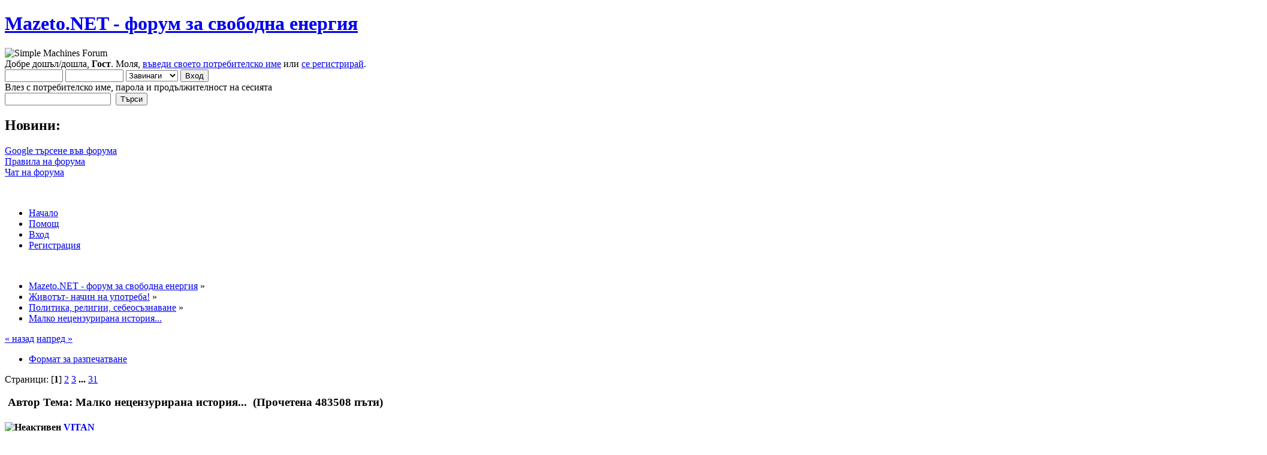

--- FILE ---
content_type: text/html; charset=UTF-8
request_url: https://mazeto.net/index.php/topic,11424.msg124481.html?PHPSESSID=cvb5fc1mfnoeu8u3tdl004d3h3
body_size: 10784
content:
<!DOCTYPE html PUBLIC "-//W3C//DTD XHTML 1.0 Transitional//EN" "http://www.w3.org/TR/xhtml1/DTD/xhtml1-transitional.dtd">
<html xmlns="http://www.w3.org/1999/xhtml">
<head>
	<link rel="stylesheet" type="text/css" href="https://mazeto.net/Themes/default/css/index.css?fin20" />
	<link rel="stylesheet" type="text/css" href="https://mazeto.net/Themes/default/css/webkit.css" />
	<script type="text/javascript" src="https://mazeto.net/Themes/default/scripts/script.js?fin20"></script>
	<script type="text/javascript" src="https://mazeto.net/Themes/default/scripts/theme.js?fin20"></script>
	<script type="text/javascript"><!-- // --><![CDATA[
		var smf_theme_url = "https://mazeto.net/Themes/default";
		var smf_default_theme_url = "https://mazeto.net/Themes/default";
		var smf_images_url = "https://mazeto.net/Themes/default/images";
		var smf_scripturl = "https://mazeto.net/index.php?PHPSESSID=cvb5fc1mfnoeu8u3tdl004d3h3&amp;";
		var smf_iso_case_folding = false;
		var smf_charset = "UTF-8";
		var ajax_notification_text = "Зареждане...";
		var ajax_notification_cancel_text = "Отказ";
	// ]]></script>
	<meta http-equiv="Content-Type" content="text/html; charset=UTF-8" />
	<meta name="description" content="Малко нецензурирана история..." />
	<meta name="keywords" content="free energy, свободна енергия, тесла, tesla, виктор шаубергер, shauberger, боб бойс, електролиза, kapanadze, мазето, mazeto" />
	<title>Малко нецензурирана история...</title>
	<meta name="robots" content="noindex" />
	<link rel="canonical" href="https://mazeto.net/index.php?topic=11424.0" />
	<link rel="help" href="https://mazeto.net/index.php?PHPSESSID=cvb5fc1mfnoeu8u3tdl004d3h3&amp;action=help" />
	<link rel="search" href="https://mazeto.net/index.php?PHPSESSID=cvb5fc1mfnoeu8u3tdl004d3h3&amp;action=search" />
	<link rel="contents" href="https://mazeto.net/index.php?PHPSESSID=cvb5fc1mfnoeu8u3tdl004d3h3&amp;" />
	<link rel="alternate" type="application/rss+xml" title="Mazeto.NET - форум за свободна енергия - RSS" href="https://mazeto.net/index.php?PHPSESSID=cvb5fc1mfnoeu8u3tdl004d3h3&amp;type=rss;action=.xml" />
	<link rel="prev" href="https://mazeto.net/index.php/topic,11424.0/prev_next,prev.html?PHPSESSID=cvb5fc1mfnoeu8u3tdl004d3h3" />
	<link rel="next" href="https://mazeto.net/index.php/topic,11424.0/prev_next,next.html?PHPSESSID=cvb5fc1mfnoeu8u3tdl004d3h3" />
	<link rel="index" href="https://mazeto.net/index.php/board,186.0.html?PHPSESSID=cvb5fc1mfnoeu8u3tdl004d3h3" />
</head>
<body>
<div id="wrapper" style="width: 95%">
	<div id="header"><div class="frame">
		<div id="top_section">
			<h1 class="forumtitle">
				<a href="https://mazeto.net/index.php?PHPSESSID=cvb5fc1mfnoeu8u3tdl004d3h3&amp;">Mazeto.NET - форум за свободна енергия</a>
			</h1>
			<img id="upshrink" src="https://mazeto.net/Themes/default/images/upshrink.png" alt="*" title="Сгъсти или разшири описанието." style="display: none;" />
			<img id="smflogo" src="https://mazeto.net/Themes/default/images/smflogo.png" alt="Simple Machines Forum" title="Simple Machines Forum" />
		</div>
		<div id="upper_section" class="middletext">
			<div class="user">
				<script type="text/javascript" src="https://mazeto.net/Themes/default/scripts/sha1.js"></script>
				<form id="guest_form" action="https://mazeto.net/index.php?PHPSESSID=cvb5fc1mfnoeu8u3tdl004d3h3&amp;action=login2" method="post" accept-charset="UTF-8"  onsubmit="hashLoginPassword(this, 'd691d34c916c00db45807edfb53bb51b');">
					<div class="info">Добре дошъл/дошла, <strong>Гост</strong>. Моля, <a href="https://mazeto.net/index.php?PHPSESSID=cvb5fc1mfnoeu8u3tdl004d3h3&amp;action=login">въведи своето потребителско име</a> или <a href="https://mazeto.net/index.php?PHPSESSID=cvb5fc1mfnoeu8u3tdl004d3h3&amp;action=register">се регистрирай</a>.</div>
					<input type="text" name="user" size="10" class="input_text" />
					<input type="password" name="passwrd" size="10" class="input_password" />
					<select name="cookielength">
						<option value="60">1 Час</option>
						<option value="1440">1 Ден</option>
						<option value="10080">1 Седмица</option>
						<option value="43200">1 Месец</option>
						<option value="-1" selected="selected">Завинаги</option>
					</select>
					<input type="submit" value="Вход" class="button_submit" /><br />
					<div class="info">Влез с потребителско име, парола и продължителност на сесията</div>
					<input type="hidden" name="hash_passwrd" value="" />
				</form>
			</div>
			<div class="news normaltext">
				<form id="search_form" action="https://mazeto.net/index.php?PHPSESSID=cvb5fc1mfnoeu8u3tdl004d3h3&amp;action=search2" method="post" accept-charset="UTF-8">
					<input type="text" name="search" value="" class="input_text" />&nbsp;
					<input type="submit" name="submit" value="Търси" class="button_submit" />
					<input type="hidden" name="advanced" value="0" />
					<input type="hidden" name="topic" value="11424" /></form>
				<h2>Новини: </h2>
				<p><a href="http://www.google.com/cse/home?cx=006329958348097258672:pv_caasjzlu" class="bbc_link" target="_blank">Google търсене във форума</a><br /><a href="http://mazeto.net/index.php?topic=8592.0" class="bbc_link" target="_blank">Правила на форума</a><br /><a href="http://mazeto.net/chat/" class="bbc_link" target="_blank">Чат на форума</a></p>
			</div>
		</div>
		<br class="clear" />
		<script type="text/javascript"><!-- // --><![CDATA[
			var oMainHeaderToggle = new smc_Toggle({
				bToggleEnabled: true,
				bCurrentlyCollapsed: false,
				aSwappableContainers: [
					'upper_section'
				],
				aSwapImages: [
					{
						sId: 'upshrink',
						srcExpanded: smf_images_url + '/upshrink.png',
						altExpanded: 'Сгъсти или разшири описанието.',
						srcCollapsed: smf_images_url + '/upshrink2.png',
						altCollapsed: 'Сгъсти или разшири описанието.'
					}
				],
				oThemeOptions: {
					bUseThemeSettings: false,
					sOptionName: 'collapse_header',
					sSessionVar: 'f333c6f3',
					sSessionId: 'd691d34c916c00db45807edfb53bb51b'
				},
				oCookieOptions: {
					bUseCookie: true,
					sCookieName: 'upshrink'
				}
			});
		// ]]></script>
		<div id="main_menu">
			<ul class="dropmenu" id="menu_nav">
				<li id="button_home">
					<a class="active firstlevel" href="https://mazeto.net/index.php?PHPSESSID=cvb5fc1mfnoeu8u3tdl004d3h3&amp;">
						<span class="last firstlevel">Начало</span>
					</a>
				</li>
				<li id="button_help">
					<a class="firstlevel" href="https://mazeto.net/index.php?PHPSESSID=cvb5fc1mfnoeu8u3tdl004d3h3&amp;action=help">
						<span class="firstlevel">Помощ</span>
					</a>
				</li>
				<li id="button_login">
					<a class="firstlevel" href="https://mazeto.net/index.php?PHPSESSID=cvb5fc1mfnoeu8u3tdl004d3h3&amp;action=login">
						<span class="firstlevel">Вход</span>
					</a>
				</li>
				<li id="button_register">
					<a class="firstlevel" href="https://mazeto.net/index.php?PHPSESSID=cvb5fc1mfnoeu8u3tdl004d3h3&amp;action=register">
						<span class="last firstlevel">Регистрация</span>
					</a>
				</li>
			</ul>
		</div>
		<br class="clear" />
	</div></div>
	<div id="content_section"><div class="frame">
		<div id="main_content_section">
	<div class="navigate_section">
		<ul>
			<li>
				<a href="https://mazeto.net/index.php?PHPSESSID=cvb5fc1mfnoeu8u3tdl004d3h3&amp;"><span>Mazeto.NET - форум за свободна енергия</span></a> &#187;
			</li>
			<li>
				<a href="https://mazeto.net/index.php?PHPSESSID=cvb5fc1mfnoeu8u3tdl004d3h3&amp;#c13"><span>Животът- начин на употреба!</span></a> &#187;
			</li>
			<li>
				<a href="https://mazeto.net/index.php/board,186.0.html?PHPSESSID=cvb5fc1mfnoeu8u3tdl004d3h3"><span>Политика, религии, себеосъзнаване</span></a> &#187;
			</li>
			<li class="last">
				<a href="https://mazeto.net/index.php/topic,11424.0.html?PHPSESSID=cvb5fc1mfnoeu8u3tdl004d3h3"><span>Малко нецензурирана история...</span></a>
			</li>
		</ul>
	</div>
			<a id="top"></a>
			<a id="msg124476"></a>
			<div class="pagesection">
				<div class="nextlinks"><a href="https://mazeto.net/index.php/topic,11424.0/prev_next,prev.html?PHPSESSID=cvb5fc1mfnoeu8u3tdl004d3h3#new">&laquo; назад</a> <a href="https://mazeto.net/index.php/topic,11424.0/prev_next,next.html?PHPSESSID=cvb5fc1mfnoeu8u3tdl004d3h3#new">напред &raquo;</a></div>
		<div class="buttonlist floatright">
			<ul>
				<li><a class="button_strip_print" href="https://mazeto.net/index.php?PHPSESSID=cvb5fc1mfnoeu8u3tdl004d3h3&amp;action=printpage;topic=11424.0" rel="new_win nofollow"><span class="last">Формат за разпечатване</span></a></li>
			</ul>
		</div>
				<div class="pagelinks floatleft">Страници: [<strong>1</strong>] <a class="navPages" href="https://mazeto.net/index.php/topic,11424.15.html?PHPSESSID=cvb5fc1mfnoeu8u3tdl004d3h3">2</a> <a class="navPages" href="https://mazeto.net/index.php/topic,11424.30.html?PHPSESSID=cvb5fc1mfnoeu8u3tdl004d3h3">3</a> <span style="font-weight: bold;" onclick="expandPages(this, 'https://mazeto.net/index.php?topic=11424.%1$d', 45, 450, 15);" onmouseover="this.style.cursor='pointer';"> ... </span><a class="navPages" href="https://mazeto.net/index.php/topic,11424.450.html?PHPSESSID=cvb5fc1mfnoeu8u3tdl004d3h3">31</a> </div>
			</div>
			<div id="forumposts">
				<div class="cat_bar">
					<h3 class="catbg">
						<img src="https://mazeto.net/Themes/default/images/topic/veryhot_post_locked.gif" align="bottom" alt="" />
						<span id="author">Автор</span>
						Тема: Малко нецензурирана история... &nbsp;(Прочетена 483508 пъти)
					</h3>
				</div>
				<form action="https://mazeto.net/index.php?PHPSESSID=cvb5fc1mfnoeu8u3tdl004d3h3&amp;action=quickmod2;topic=11424.0" method="post" accept-charset="UTF-8" name="quickModForm" id="quickModForm" style="margin: 0;" onsubmit="return oQuickModify.bInEditMode ? oQuickModify.modifySave('d691d34c916c00db45807edfb53bb51b', 'f333c6f3') : false">
				<div class="windowbg">
					<span class="topslice"><span></span></span>
					<div class="post_wrapper">
						<div class="poster">
							<h4>
								<img src="https://mazeto.net/Themes/default/images/useroff.gif" alt="Неактивен" />
								<a href="https://mazeto.net/index.php?PHPSESSID=cvb5fc1mfnoeu8u3tdl004d3h3&amp;action=profile;u=13166" title="Виж профила на VITAN">VITAN</a>
							</h4>
							<ul class="reset smalltext" id="msg_124476_extra_info">
								<li class="postgroup">Много Напреднал</li>
								<li class="stars"><img src="https://mazeto.net/Themes/default/images/star_new_blue.gif" alt="*" /><img src="https://mazeto.net/Themes/default/images/star_new_blue.gif" alt="*" /><img src="https://mazeto.net/Themes/default/images/star_new_blue.gif" alt="*" /><img src="https://mazeto.net/Themes/default/images/star_new_blue.gif" alt="*" /><img src="https://mazeto.net/Themes/default/images/star_new_blue.gif" alt="*" /></li>
								<li class="avatar">
									<a href="https://mazeto.net/index.php?PHPSESSID=cvb5fc1mfnoeu8u3tdl004d3h3&amp;action=profile;u=13166">
										<img class="avatar" src="https://mazeto.net/index.php?PHPSESSID=cvb5fc1mfnoeu8u3tdl004d3h3&amp;action=dlattach;attach=50249;type=avatar" alt="" />
									</a>
								</li>
								<li class="postcount">Публикации: 4 624</li>
								<li class="blurb">Vae victis !</li>
								<li class="profile">
									<ul>
										<li><a href="https://muncho2.weebly.com/" title="" target="_blank" class="new_win"><img src="https://mazeto.net/Themes/default/images/www_sm.gif" alt="" /></a></li>
									</ul>
								</li>
							</ul>
						</div>
						<div class="postarea">
							<div class="flow_hidden">
								<div class="keyinfo">
									<div class="messageicon">
										<img src="https://mazeto.net/Themes/default/images/post/xx.gif" alt="" />
									</div>
									<h5 id="subject_124476">
										<a href="https://mazeto.net/index.php/topic,11424.msg124476.html?PHPSESSID=cvb5fc1mfnoeu8u3tdl004d3h3#msg124476" rel="nofollow">Малко нецензурирана история...</a>
									</h5>
									<div class="smalltext">&#171; <strong> -:</strong> Юли 30, 2021, 06:34:57 pm &#187;</div>
									<div id="msg_124476_quick_mod"></div>
								</div>
							</div>
							<div class="post">
								<div class="inner" id="msg_124476">Много теми се размиват с история или това-онова, та за историята тук:<br /><div class="quoteheader"><div class="topslice_quote"><a href="https://mazeto.net/index.php/topic,11119.msg124475.html?PHPSESSID=cvb5fc1mfnoeu8u3tdl004d3h3#msg124475">Цитат на: Михаил Кузмов в Юли 30, 2021, 06:14:00 pm</a></div></div><blockquote class="bbc_standard_quote">Витане, какъв нацизъм през 1ва световна? <br /></blockquote><div class="quotefooter"><div class="botslice_quote"></div></div>-<br /><div class="quoteheader"><div class="topslice_quote"><a href="https://mazeto.net/index.php/topic,11119.msg124473.html?PHPSESSID=cvb5fc1mfnoeu8u3tdl004d3h3#msg124473">Цитат на: VITAN в Юли 30, 2021, 10:52:17 am</a></div></div><blockquote class="bbc_standard_quote">Немските генерали са минали през окопите на Първата световна...<br /></blockquote><div class="quotefooter"><div class="botslice_quote"></div></div>Нацистките генерали от Втората световна са минали през окопите на Първата световна...<br />Елементарно Уотсън. Начиная от Хитлер.</div>
							</div>
						</div>
						<div class="moderatorbar">
							<div class="smalltext modified" id="modified_124476">
							</div>
							<div class="smalltext reportlinks">
								<img src="https://mazeto.net/Themes/default/images/ip.gif" alt="" />
								Активен
							</div>
						</div>
					</div>
					<span class="botslice"><span></span></span>
				</div>
				<hr class="post_separator" />
				<a id="msg124479"></a>
				<div class="windowbg2">
					<span class="topslice"><span></span></span>
					<div class="post_wrapper">
						<div class="poster">
							<h4>
								<img src="https://mazeto.net/Themes/default/images/useroff.gif" alt="Неактивен" />
								<a href="https://mazeto.net/index.php?PHPSESSID=cvb5fc1mfnoeu8u3tdl004d3h3&amp;action=profile;u=6859" title="Виж профила на Михаил Кузмов">Михаил Кузмов</a>
							</h4>
							<ul class="reset smalltext" id="msg_124479_extra_info">
								<li class="membergroup">Специалист</li>
								<li class="postgroup">Много Напреднал</li>
								<li class="stars"><img src="https://mazeto.net/Themes/default/images/star_new_blue.gif" alt="*" /><img src="https://mazeto.net/Themes/default/images/star_new_blue.gif" alt="*" /><img src="https://mazeto.net/Themes/default/images/star_new_blue.gif" alt="*" /></li>
								<li class="avatar">
									<a href="https://mazeto.net/index.php?PHPSESSID=cvb5fc1mfnoeu8u3tdl004d3h3&amp;action=profile;u=6859">
										<img class="avatar" src="https://mazeto.net/index.php?PHPSESSID=cvb5fc1mfnoeu8u3tdl004d3h3&amp;action=dlattach;attach=55738;type=avatar" alt="" />
									</a>
								</li>
								<li class="postcount">Публикации: 2 509</li>
								<li class="profile">
									<ul>
									</ul>
								</li>
							</ul>
						</div>
						<div class="postarea">
							<div class="flow_hidden">
								<div class="keyinfo">
									<div class="messageicon">
										<img src="https://mazeto.net/Themes/default/images/post/xx.gif" alt="" />
									</div>
									<h5 id="subject_124479">
										<a href="https://mazeto.net/index.php/topic,11424.msg124479.html?PHPSESSID=cvb5fc1mfnoeu8u3tdl004d3h3#msg124479" rel="nofollow">Re: Малко нецензурирана история...</a>
									</h5>
									<div class="smalltext">&#171; <strong>Отговор #1 -:</strong> Юли 30, 2021, 08:16:47 pm &#187;</div>
									<div id="msg_124479_quick_mod"></div>
								</div>
							</div>
							<div class="post">
								<div class="inner" id="msg_124479">Цитирай имена че нещо не вдявам? Начало на 1световна 1914г. Начало на 2 световна 1939г. Разлика 25 години. Та тия генерали от 1 световна ще да са били доста млади генерали, при това опитни. После вече по на 45-50 участват и във 2 световна, така ли?</div>
							</div>
						</div>
						<div class="moderatorbar">
							<div class="smalltext modified" id="modified_124479">
							</div>
							<div class="smalltext reportlinks">
								<img src="https://mazeto.net/Themes/default/images/ip.gif" alt="" />
								Активен
							</div>
						</div>
					</div>
					<span class="botslice"><span></span></span>
				</div>
				<hr class="post_separator" />
				<a id="msg124480"></a>
				<div class="windowbg">
					<span class="topslice"><span></span></span>
					<div class="post_wrapper">
						<div class="poster">
							<h4>
								<img src="https://mazeto.net/Themes/default/images/useroff.gif" alt="Неактивен" />
								<a href="https://mazeto.net/index.php?PHPSESSID=cvb5fc1mfnoeu8u3tdl004d3h3&amp;action=profile;u=6011" title="Виж профила на Ksurnev">Ksurnev</a>
							</h4>
							<ul class="reset smalltext" id="msg_124480_extra_info">
								<li class="membergroup">Експериментатор</li>
								<li class="postgroup">Много Напреднал</li>
								<li class="stars"><img src="https://mazeto.net/Themes/default/images/star_new_gold.gif" alt="*" /><img src="https://mazeto.net/Themes/default/images/star_new_gold.gif" alt="*" /><img src="https://mazeto.net/Themes/default/images/star_new_gold.gif" alt="*" /></li>
								<li class="avatar">
									<a href="https://mazeto.net/index.php?PHPSESSID=cvb5fc1mfnoeu8u3tdl004d3h3&amp;action=profile;u=6011">
										<img class="avatar" src="https://mazeto.net/index.php?PHPSESSID=cvb5fc1mfnoeu8u3tdl004d3h3&amp;action=dlattach;attach=55413;type=avatar" alt="" />
									</a>
								</li>
								<li class="postcount">Публикации: 1 491</li>
								<li class="gender">Пол: <img class="gender" src="https://mazeto.net/Themes/default/images/Male.gif" alt="Мъж" /></li>
								<li class="blurb">Ужасно саркастичен</li>
								<li class="profile">
									<ul>
									</ul>
								</li>
							</ul>
						</div>
						<div class="postarea">
							<div class="flow_hidden">
								<div class="keyinfo">
									<div class="messageicon">
										<img src="https://mazeto.net/Themes/default/images/post/xx.gif" alt="" />
									</div>
									<h5 id="subject_124480">
										<a href="https://mazeto.net/index.php/topic,11424.msg124480.html?PHPSESSID=cvb5fc1mfnoeu8u3tdl004d3h3#msg124480" rel="nofollow">Re: Малко нецензурирана история...</a>
									</h5>
									<div class="smalltext">&#171; <strong>Отговор #2 -:</strong> Юли 30, 2021, 09:00:50 pm &#187;</div>
									<div id="msg_124480_quick_mod"></div>
								</div>
							</div>
							<div class="post">
								<div class="inner" id="msg_124480"><a href="https://bg.wikipedia.org/wiki/%D0%A1%D0%BF%D0%B8%D1%81%D1%8A%D0%BA_%D0%BD%D0%B0_%D0%B3%D0%B5%D0%BD%D0%B5%D1%80%D0%B0%D0%BB%D0%B8%D1%82%D0%B5_%D0%B2_%D0%A2%D1%80%D0%B5%D1%82%D0%B8%D1%8F_%D1%80%D0%B0%D0%B9%D1%85" class="bbc_link" target="_blank">https://bg.wikipedia.org/wiki/%D0%A1%D0%BF%D0%B8%D1%81%D1%8A%D0%BA_%D0%BD%D0%B0_%D0%B3%D0%B5%D0%BD%D0%B5%D1%80%D0%B0%D0%BB%D0%B8%D1%82%D0%B5_%D0%B2_%D0%A2%D1%80%D0%B5%D1%82%D0%B8%D1%8F_%D1%80%D0%B0%D0%B9%D1%85</a></div>
							</div>
						</div>
						<div class="moderatorbar">
							<div class="smalltext modified" id="modified_124480">
							</div>
							<div class="smalltext reportlinks">
								<img src="https://mazeto.net/Themes/default/images/ip.gif" alt="" />
								Активен
							</div>
						</div>
					</div>
					<span class="botslice"><span></span></span>
				</div>
				<hr class="post_separator" />
				<a id="msg124481"></a><a id="new"></a>
				<div class="windowbg2">
					<span class="topslice"><span></span></span>
					<div class="post_wrapper">
						<div class="poster">
							<h4>
								<img src="https://mazeto.net/Themes/default/images/useroff.gif" alt="Неактивен" />
								<a href="https://mazeto.net/index.php?PHPSESSID=cvb5fc1mfnoeu8u3tdl004d3h3&amp;action=profile;u=13166" title="Виж профила на VITAN">VITAN</a>
							</h4>
							<ul class="reset smalltext" id="msg_124481_extra_info">
								<li class="postgroup">Много Напреднал</li>
								<li class="stars"><img src="https://mazeto.net/Themes/default/images/star_new_blue.gif" alt="*" /><img src="https://mazeto.net/Themes/default/images/star_new_blue.gif" alt="*" /><img src="https://mazeto.net/Themes/default/images/star_new_blue.gif" alt="*" /><img src="https://mazeto.net/Themes/default/images/star_new_blue.gif" alt="*" /><img src="https://mazeto.net/Themes/default/images/star_new_blue.gif" alt="*" /></li>
								<li class="avatar">
									<a href="https://mazeto.net/index.php?PHPSESSID=cvb5fc1mfnoeu8u3tdl004d3h3&amp;action=profile;u=13166">
										<img class="avatar" src="https://mazeto.net/index.php?PHPSESSID=cvb5fc1mfnoeu8u3tdl004d3h3&amp;action=dlattach;attach=50249;type=avatar" alt="" />
									</a>
								</li>
								<li class="postcount">Публикации: 4 624</li>
								<li class="blurb">Vae victis !</li>
								<li class="profile">
									<ul>
										<li><a href="https://muncho2.weebly.com/" title="" target="_blank" class="new_win"><img src="https://mazeto.net/Themes/default/images/www_sm.gif" alt="" /></a></li>
									</ul>
								</li>
							</ul>
						</div>
						<div class="postarea">
							<div class="flow_hidden">
								<div class="keyinfo">
									<div class="messageicon">
										<img src="https://mazeto.net/Themes/default/images/post/xx.gif" alt="" />
									</div>
									<h5 id="subject_124481">
										<a href="https://mazeto.net/index.php/topic,11424.msg124481.html?PHPSESSID=cvb5fc1mfnoeu8u3tdl004d3h3#msg124481" rel="nofollow">Re: Малко нецензурирана история...</a>
									</h5>
									<div class="smalltext">&#171; <strong>Отговор #3 -:</strong> Юли 30, 2021, 09:02:52 pm &#187;</div>
									<div id="msg_124481_quick_mod"></div>
								</div>
							</div>
							<div class="post">
								<div class="inner" id="msg_124481">Watson,<br />Естествено тия нацистки генерали от Втората световна, във 1-вата са били редници, ефрейтори и т.н.<br />Аз нищо няма да ти дам на готово - елементарно е да се разбере Watson!<br /><br />Упс, вече някой ти даде линк да ги видиш всичките...</div>
							</div>
						</div>
						<div class="moderatorbar">
							<div class="smalltext modified" id="modified_124481">
							</div>
							<div class="smalltext reportlinks">
								<img src="https://mazeto.net/Themes/default/images/ip.gif" alt="" />
								Активен
							</div>
						</div>
					</div>
					<span class="botslice"><span></span></span>
				</div>
				<hr class="post_separator" />
				<a id="msg124484"></a>
				<div class="windowbg">
					<span class="topslice"><span></span></span>
					<div class="post_wrapper">
						<div class="poster">
							<h4>
								<img src="https://mazeto.net/Themes/default/images/useroff.gif" alt="Неактивен" />
								<a href="https://mazeto.net/index.php?PHPSESSID=cvb5fc1mfnoeu8u3tdl004d3h3&amp;action=profile;u=10923" title="Виж профила на juliang">juliang</a>
							</h4>
							<ul class="reset smalltext" id="msg_124484_extra_info">
								<li class="membergroup">Заинтригуван</li>
								<li class="postgroup">Много Напреднал</li>
								<li class="stars"><img src="https://mazeto.net/Themes/default/images/star.gif" alt="*" /></li>
								<li class="avatar">
									<a href="https://mazeto.net/index.php?PHPSESSID=cvb5fc1mfnoeu8u3tdl004d3h3&amp;action=profile;u=10923">
										<img class="avatar" src="https://mazeto.net/index.php?PHPSESSID=cvb5fc1mfnoeu8u3tdl004d3h3&amp;action=dlattach;attach=55588;type=avatar" alt="" />
									</a>
								</li>
								<li class="postcount">Публикации: 6 747</li>
								<li class="profile">
									<ul>
									</ul>
								</li>
							</ul>
						</div>
						<div class="postarea">
							<div class="flow_hidden">
								<div class="keyinfo">
									<div class="messageicon">
										<img src="https://mazeto.net/Themes/default/images/post/xx.gif" alt="" />
									</div>
									<h5 id="subject_124484">
										<a href="https://mazeto.net/index.php/topic,11424.msg124484.html?PHPSESSID=cvb5fc1mfnoeu8u3tdl004d3h3#msg124484" rel="nofollow">Re: Малко нецензурирана история...</a>
									</h5>
									<div class="smalltext">&#171; <strong>Отговор #4 -:</strong> Юли 30, 2021, 09:14:30 pm &#187;</div>
									<div id="msg_124484_quick_mod"></div>
								</div>
							</div>
							<div class="post">
								<div class="inner" id="msg_124484">По тая логика руските генерали трябва да са били много по-квалифицирани от немските си колеги. Ако не ме лъже паметта до средата на 20-те години са препускали с тачанките гонейки белогвардейци.</div>
							</div>
						</div>
						<div class="moderatorbar">
							<div class="smalltext modified" id="modified_124484">
							</div>
							<div class="smalltext reportlinks">
								<img src="https://mazeto.net/Themes/default/images/ip.gif" alt="" />
								Активен
							</div>
						</div>
					</div>
					<span class="botslice"><span></span></span>
				</div>
				<hr class="post_separator" />
				<a id="msg124485"></a>
				<div class="windowbg2">
					<span class="topslice"><span></span></span>
					<div class="post_wrapper">
						<div class="poster">
							<h4>
								<img src="https://mazeto.net/Themes/default/images/useroff.gif" alt="Неактивен" />
								<a href="https://mazeto.net/index.php?PHPSESSID=cvb5fc1mfnoeu8u3tdl004d3h3&amp;action=profile;u=13166" title="Виж профила на VITAN">VITAN</a>
							</h4>
							<ul class="reset smalltext" id="msg_124485_extra_info">
								<li class="postgroup">Много Напреднал</li>
								<li class="stars"><img src="https://mazeto.net/Themes/default/images/star_new_blue.gif" alt="*" /><img src="https://mazeto.net/Themes/default/images/star_new_blue.gif" alt="*" /><img src="https://mazeto.net/Themes/default/images/star_new_blue.gif" alt="*" /><img src="https://mazeto.net/Themes/default/images/star_new_blue.gif" alt="*" /><img src="https://mazeto.net/Themes/default/images/star_new_blue.gif" alt="*" /></li>
								<li class="avatar">
									<a href="https://mazeto.net/index.php?PHPSESSID=cvb5fc1mfnoeu8u3tdl004d3h3&amp;action=profile;u=13166">
										<img class="avatar" src="https://mazeto.net/index.php?PHPSESSID=cvb5fc1mfnoeu8u3tdl004d3h3&amp;action=dlattach;attach=50249;type=avatar" alt="" />
									</a>
								</li>
								<li class="postcount">Публикации: 4 624</li>
								<li class="blurb">Vae victis !</li>
								<li class="profile">
									<ul>
										<li><a href="https://muncho2.weebly.com/" title="" target="_blank" class="new_win"><img src="https://mazeto.net/Themes/default/images/www_sm.gif" alt="" /></a></li>
									</ul>
								</li>
							</ul>
						</div>
						<div class="postarea">
							<div class="flow_hidden">
								<div class="keyinfo">
									<div class="messageicon">
										<img src="https://mazeto.net/Themes/default/images/post/xx.gif" alt="" />
									</div>
									<h5 id="subject_124485">
										<a href="https://mazeto.net/index.php/topic,11424.msg124485.html?PHPSESSID=cvb5fc1mfnoeu8u3tdl004d3h3#msg124485" rel="nofollow">Re: Малко нецензурирана история...</a>
									</h5>
									<div class="smalltext">&#171; <strong>Отговор #5 -:</strong> Юли 30, 2021, 09:18:19 pm &#187;</div>
									<div id="msg_124485_quick_mod"></div>
								</div>
							</div>
							<div class="post">
								<div class="inner" id="msg_124485">Kid, не се прави на луд.<br />Един Будьони от старата гвардия се е подвизавал из WW2, но конница и WW2 са 2 много различни неща.<br />Черният ти хумор е неуместен.<br />Конницата е вършила работа само на диверсионните групи и партизаните...</div>
							</div>
						</div>
						<div class="moderatorbar">
							<div class="smalltext modified" id="modified_124485">
							</div>
							<div class="smalltext reportlinks">
								<img src="https://mazeto.net/Themes/default/images/ip.gif" alt="" />
								Активен
							</div>
						</div>
					</div>
					<span class="botslice"><span></span></span>
				</div>
				<hr class="post_separator" />
				<a id="msg124486"></a>
				<div class="windowbg">
					<span class="topslice"><span></span></span>
					<div class="post_wrapper">
						<div class="poster">
							<h4>
								<img src="https://mazeto.net/Themes/default/images/useron.gif" alt="Активен" />
								<a href="https://mazeto.net/index.php?PHPSESSID=cvb5fc1mfnoeu8u3tdl004d3h3&amp;action=profile;u=7645" title="Виж профила на Радико">Радико</a>
							</h4>
							<ul class="reset smalltext" id="msg_124486_extra_info">
								<li class="postgroup">Много Напреднал</li>
								<li class="stars"><img src="https://mazeto.net/Themes/default/images/star_new_blue.gif" alt="*" /><img src="https://mazeto.net/Themes/default/images/star_new_blue.gif" alt="*" /><img src="https://mazeto.net/Themes/default/images/star_new_blue.gif" alt="*" /><img src="https://mazeto.net/Themes/default/images/star_new_blue.gif" alt="*" /><img src="https://mazeto.net/Themes/default/images/star_new_blue.gif" alt="*" /></li>
								<li class="avatar">
									<a href="https://mazeto.net/index.php?PHPSESSID=cvb5fc1mfnoeu8u3tdl004d3h3&amp;action=profile;u=7645">
										<img class="avatar" src="https://mazeto.net/index.php?PHPSESSID=cvb5fc1mfnoeu8u3tdl004d3h3&amp;action=dlattach;attach=37989;type=avatar" alt="" />
									</a>
								</li>
								<li class="postcount">Публикации: 7 256</li>
								<li class="gender">Пол: <img class="gender" src="https://mazeto.net/Themes/default/images/Male.gif" alt="Мъж" /></li>
								<li class="blurb">Потребителя не съществува</li>
								<li class="profile">
									<ul>
										<li><a href="http://martinov-radiko.blogspot.com/" title="http://martinov-radiko.blogspot.com/" target="_blank" class="new_win"><img src="https://mazeto.net/Themes/default/images/www_sm.gif" alt="http://martinov-radiko.blogspot.com/" /></a></li>
									</ul>
								</li>
								<li class="custom">Скайп: radiko1a</li>
							</ul>
						</div>
						<div class="postarea">
							<div class="flow_hidden">
								<div class="keyinfo">
									<div class="messageicon">
										<img src="https://mazeto.net/Themes/default/images/post/xx.gif" alt="" />
									</div>
									<h5 id="subject_124486">
										<a href="https://mazeto.net/index.php/topic,11424.msg124486.html?PHPSESSID=cvb5fc1mfnoeu8u3tdl004d3h3#msg124486" rel="nofollow">Re: Малко нецензурирана история...</a>
									</h5>
									<div class="smalltext">&#171; <strong>Отговор #6 -:</strong> Юли 30, 2021, 10:18:19 pm &#187;</div>
									<div id="msg_124486_quick_mod"></div>
								</div>
							</div>
							<div class="post">
								<div class="inner" id="msg_124486">И какво стана със нецензурираната истина за американската помощ за СССР?<br />Нещо не ти се говори по въпроса. </div>
							</div>
						</div>
						<div class="moderatorbar">
							<div class="smalltext modified" id="modified_124486">
							</div>
							<div class="smalltext reportlinks">
								<img src="https://mazeto.net/Themes/default/images/ip.gif" alt="" />
								Активен
							</div>
						</div>
					</div>
					<span class="botslice"><span></span></span>
				</div>
				<hr class="post_separator" />
				<a id="msg124487"></a>
				<div class="windowbg2">
					<span class="topslice"><span></span></span>
					<div class="post_wrapper">
						<div class="poster">
							<h4>
								<img src="https://mazeto.net/Themes/default/images/useroff.gif" alt="Неактивен" />
								<a href="https://mazeto.net/index.php?PHPSESSID=cvb5fc1mfnoeu8u3tdl004d3h3&amp;action=profile;u=13166" title="Виж профила на VITAN">VITAN</a>
							</h4>
							<ul class="reset smalltext" id="msg_124487_extra_info">
								<li class="postgroup">Много Напреднал</li>
								<li class="stars"><img src="https://mazeto.net/Themes/default/images/star_new_blue.gif" alt="*" /><img src="https://mazeto.net/Themes/default/images/star_new_blue.gif" alt="*" /><img src="https://mazeto.net/Themes/default/images/star_new_blue.gif" alt="*" /><img src="https://mazeto.net/Themes/default/images/star_new_blue.gif" alt="*" /><img src="https://mazeto.net/Themes/default/images/star_new_blue.gif" alt="*" /></li>
								<li class="avatar">
									<a href="https://mazeto.net/index.php?PHPSESSID=cvb5fc1mfnoeu8u3tdl004d3h3&amp;action=profile;u=13166">
										<img class="avatar" src="https://mazeto.net/index.php?PHPSESSID=cvb5fc1mfnoeu8u3tdl004d3h3&amp;action=dlattach;attach=50249;type=avatar" alt="" />
									</a>
								</li>
								<li class="postcount">Публикации: 4 624</li>
								<li class="blurb">Vae victis !</li>
								<li class="profile">
									<ul>
										<li><a href="https://muncho2.weebly.com/" title="" target="_blank" class="new_win"><img src="https://mazeto.net/Themes/default/images/www_sm.gif" alt="" /></a></li>
									</ul>
								</li>
							</ul>
						</div>
						<div class="postarea">
							<div class="flow_hidden">
								<div class="keyinfo">
									<div class="messageicon">
										<img src="https://mazeto.net/Themes/default/images/post/xx.gif" alt="" />
									</div>
									<h5 id="subject_124487">
										<a href="https://mazeto.net/index.php/topic,11424.msg124487.html?PHPSESSID=cvb5fc1mfnoeu8u3tdl004d3h3#msg124487" rel="nofollow">Re: Малко нецензурирана история...</a>
									</h5>
									<div class="smalltext">&#171; <strong>Отговор #7 -:</strong> Юли 30, 2021, 10:37:17 pm &#187;</div>
									<div id="msg_124487_quick_mod"></div>
								</div>
							</div>
							<div class="post">
								<div class="inner" id="msg_124487"><div class="quoteheader"><div class="topslice_quote"><a href="https://mazeto.net/index.php/topic,11424.msg124486.html?PHPSESSID=cvb5fc1mfnoeu8u3tdl004d3h3#msg124486">Цитат на: Радико в Юли 30, 2021, 10:18:19 pm</a></div></div><blockquote class="bbc_standard_quote">И какво стана със нецензурираната истина за американската помощ за СССР?</blockquote><div class="quotefooter"><div class="botslice_quote"></div></div><strong>Николай Стариков</strong>: Ленд-лиз – сколько СССР заплатил за него<br /><embed type="application/x-shockwave-flash" src="https://www.youtube.com/v/xP2MwqI2jA4" width="600" height="300" play="true" loop="true" quality="high" AllowScriptAccess="never" /><noembed><a href="https://www.youtube.com/v/xP2MwqI2jA4" target="_blank" class="new_win">https://www.youtube.com/v/xP2MwqI2jA4</a></noembed><br /><br /><div class="quoteheader"><div class="topslice_quote"><a href="https://mazeto.net/index.php/topic,11424.msg124486.html?PHPSESSID=cvb5fc1mfnoeu8u3tdl004d3h3#msg124486">Цитат на: Радико в Юли 30, 2021, 10:18:19 pm</a></div></div><blockquote class="bbc_standard_quote">Нещо не ти се говори по въпроса. </blockquote><div class="quotefooter"><div class="botslice_quote"></div></div>Ще ми отиде много време, а не виждам да си заслужава. Кой налива вода в каца без дъно?!<br />-<br /><embed type="application/x-shockwave-flash" src="https://www.youtube.com/v/P1ZNDRQvsGQ" width="600" height="300" play="true" loop="true" quality="high" AllowScriptAccess="never" /><noembed><a href="https://www.youtube.com/v/P1ZNDRQvsGQ" target="_blank" class="new_win">https://www.youtube.com/v/P1ZNDRQvsGQ</a></noembed></div>
							</div>
						</div>
						<div class="moderatorbar">
							<div class="smalltext modified" id="modified_124487">
							</div>
							<div class="smalltext reportlinks">
								<img src="https://mazeto.net/Themes/default/images/ip.gif" alt="" />
								Активен
							</div>
						</div>
					</div>
					<span class="botslice"><span></span></span>
				</div>
				<hr class="post_separator" />
				<a id="msg124488"></a>
				<div class="windowbg">
					<span class="topslice"><span></span></span>
					<div class="post_wrapper">
						<div class="poster">
							<h4>
								<img src="https://mazeto.net/Themes/default/images/useron.gif" alt="Активен" />
								<a href="https://mazeto.net/index.php?PHPSESSID=cvb5fc1mfnoeu8u3tdl004d3h3&amp;action=profile;u=7645" title="Виж профила на Радико">Радико</a>
							</h4>
							<ul class="reset smalltext" id="msg_124488_extra_info">
								<li class="postgroup">Много Напреднал</li>
								<li class="stars"><img src="https://mazeto.net/Themes/default/images/star_new_blue.gif" alt="*" /><img src="https://mazeto.net/Themes/default/images/star_new_blue.gif" alt="*" /><img src="https://mazeto.net/Themes/default/images/star_new_blue.gif" alt="*" /><img src="https://mazeto.net/Themes/default/images/star_new_blue.gif" alt="*" /><img src="https://mazeto.net/Themes/default/images/star_new_blue.gif" alt="*" /></li>
								<li class="avatar">
									<a href="https://mazeto.net/index.php?PHPSESSID=cvb5fc1mfnoeu8u3tdl004d3h3&amp;action=profile;u=7645">
										<img class="avatar" src="https://mazeto.net/index.php?PHPSESSID=cvb5fc1mfnoeu8u3tdl004d3h3&amp;action=dlattach;attach=37989;type=avatar" alt="" />
									</a>
								</li>
								<li class="postcount">Публикации: 7 256</li>
								<li class="gender">Пол: <img class="gender" src="https://mazeto.net/Themes/default/images/Male.gif" alt="Мъж" /></li>
								<li class="blurb">Потребителя не съществува</li>
								<li class="profile">
									<ul>
										<li><a href="http://martinov-radiko.blogspot.com/" title="http://martinov-radiko.blogspot.com/" target="_blank" class="new_win"><img src="https://mazeto.net/Themes/default/images/www_sm.gif" alt="http://martinov-radiko.blogspot.com/" /></a></li>
									</ul>
								</li>
								<li class="custom">Скайп: radiko1a</li>
							</ul>
						</div>
						<div class="postarea">
							<div class="flow_hidden">
								<div class="keyinfo">
									<div class="messageicon">
										<img src="https://mazeto.net/Themes/default/images/post/xx.gif" alt="" />
									</div>
									<h5 id="subject_124488">
										<a href="https://mazeto.net/index.php/topic,11424.msg124488.html?PHPSESSID=cvb5fc1mfnoeu8u3tdl004d3h3#msg124488" rel="nofollow">Re: Малко нецензурирана история...</a>
									</h5>
									<div class="smalltext">&#171; <strong>Отговор #8 -:</strong> Юли 30, 2021, 10:54:36 pm &#187;</div>
									<div id="msg_124488_quick_mod"></div>
								</div>
							</div>
							<div class="post">
								<div class="inner" id="msg_124488">Ами в статията от която съм взел цитата и към която съм дал линк е посочено точно колко са платили СССР. Колко пъти и по какви причини са спирали плащанията и колко накрая е платила и Русия като наследник на дълговете на СССР.<br />А и да ти обърна внимание. По тази схема са подлежали на плащане само невоенните доставки. Сиреч въпросните 12700 танка са подарък. Както и 14000 самолета. Пак подарък.<br />Още не сме стигнали обаче до подаръка който обръща хода на войната. Нормално ти хал хабер си нямаш за това. Във руски сайт въобще няма шанс да срещнеш и намек за такова нещо. </div>
							</div>
						</div>
						<div class="moderatorbar">
							<div class="smalltext modified" id="modified_124488">
							</div>
							<div class="smalltext reportlinks">
								<img src="https://mazeto.net/Themes/default/images/ip.gif" alt="" />
								Активен
							</div>
						</div>
					</div>
					<span class="botslice"><span></span></span>
				</div>
				<hr class="post_separator" />
				<a id="msg124489"></a>
				<div class="windowbg2">
					<span class="topslice"><span></span></span>
					<div class="post_wrapper">
						<div class="poster">
							<h4>
								<img src="https://mazeto.net/Themes/default/images/useroff.gif" alt="Неактивен" />
								<a href="https://mazeto.net/index.php?PHPSESSID=cvb5fc1mfnoeu8u3tdl004d3h3&amp;action=profile;u=13166" title="Виж профила на VITAN">VITAN</a>
							</h4>
							<ul class="reset smalltext" id="msg_124489_extra_info">
								<li class="postgroup">Много Напреднал</li>
								<li class="stars"><img src="https://mazeto.net/Themes/default/images/star_new_blue.gif" alt="*" /><img src="https://mazeto.net/Themes/default/images/star_new_blue.gif" alt="*" /><img src="https://mazeto.net/Themes/default/images/star_new_blue.gif" alt="*" /><img src="https://mazeto.net/Themes/default/images/star_new_blue.gif" alt="*" /><img src="https://mazeto.net/Themes/default/images/star_new_blue.gif" alt="*" /></li>
								<li class="avatar">
									<a href="https://mazeto.net/index.php?PHPSESSID=cvb5fc1mfnoeu8u3tdl004d3h3&amp;action=profile;u=13166">
										<img class="avatar" src="https://mazeto.net/index.php?PHPSESSID=cvb5fc1mfnoeu8u3tdl004d3h3&amp;action=dlattach;attach=50249;type=avatar" alt="" />
									</a>
								</li>
								<li class="postcount">Публикации: 4 624</li>
								<li class="blurb">Vae victis !</li>
								<li class="profile">
									<ul>
										<li><a href="https://muncho2.weebly.com/" title="" target="_blank" class="new_win"><img src="https://mazeto.net/Themes/default/images/www_sm.gif" alt="" /></a></li>
									</ul>
								</li>
							</ul>
						</div>
						<div class="postarea">
							<div class="flow_hidden">
								<div class="keyinfo">
									<div class="messageicon">
										<img src="https://mazeto.net/Themes/default/images/post/xx.gif" alt="" />
									</div>
									<h5 id="subject_124489">
										<a href="https://mazeto.net/index.php/topic,11424.msg124489.html?PHPSESSID=cvb5fc1mfnoeu8u3tdl004d3h3#msg124489" rel="nofollow">Re: Малко нецензурирана история...</a>
									</h5>
									<div class="smalltext">&#171; <strong>Отговор #9 -:</strong> Юли 30, 2021, 11:00:42 pm &#187;</div>
									<div id="msg_124489_quick_mod"></div>
								</div>
							</div>
							<div class="post">
								<div class="inner" id="msg_124489">1-вото видео за какво мислиш, че ти го дадох!!<br /><br />А и 2-рото струва.<br />Мисли каквото си искаш.<br />За това - утре, ако ми дойде музата ще обясня отде се пръкват у нас някои изконни фоби. </div>
							</div>
						</div>
						<div class="moderatorbar">
							<div class="smalltext modified" id="modified_124489">
							</div>
							<div class="smalltext reportlinks">
								<img src="https://mazeto.net/Themes/default/images/ip.gif" alt="" />
								Активен
							</div>
						</div>
					</div>
					<span class="botslice"><span></span></span>
				</div>
				<hr class="post_separator" />
				<a id="msg124490"></a>
				<div class="windowbg">
					<span class="topslice"><span></span></span>
					<div class="post_wrapper">
						<div class="poster">
							<h4>
								<img src="https://mazeto.net/Themes/default/images/useron.gif" alt="Активен" />
								<a href="https://mazeto.net/index.php?PHPSESSID=cvb5fc1mfnoeu8u3tdl004d3h3&amp;action=profile;u=7645" title="Виж профила на Радико">Радико</a>
							</h4>
							<ul class="reset smalltext" id="msg_124490_extra_info">
								<li class="postgroup">Много Напреднал</li>
								<li class="stars"><img src="https://mazeto.net/Themes/default/images/star_new_blue.gif" alt="*" /><img src="https://mazeto.net/Themes/default/images/star_new_blue.gif" alt="*" /><img src="https://mazeto.net/Themes/default/images/star_new_blue.gif" alt="*" /><img src="https://mazeto.net/Themes/default/images/star_new_blue.gif" alt="*" /><img src="https://mazeto.net/Themes/default/images/star_new_blue.gif" alt="*" /></li>
								<li class="avatar">
									<a href="https://mazeto.net/index.php?PHPSESSID=cvb5fc1mfnoeu8u3tdl004d3h3&amp;action=profile;u=7645">
										<img class="avatar" src="https://mazeto.net/index.php?PHPSESSID=cvb5fc1mfnoeu8u3tdl004d3h3&amp;action=dlattach;attach=37989;type=avatar" alt="" />
									</a>
								</li>
								<li class="postcount">Публикации: 7 256</li>
								<li class="gender">Пол: <img class="gender" src="https://mazeto.net/Themes/default/images/Male.gif" alt="Мъж" /></li>
								<li class="blurb">Потребителя не съществува</li>
								<li class="profile">
									<ul>
										<li><a href="http://martinov-radiko.blogspot.com/" title="http://martinov-radiko.blogspot.com/" target="_blank" class="new_win"><img src="https://mazeto.net/Themes/default/images/www_sm.gif" alt="http://martinov-radiko.blogspot.com/" /></a></li>
									</ul>
								</li>
								<li class="custom">Скайп: radiko1a</li>
							</ul>
						</div>
						<div class="postarea">
							<div class="flow_hidden">
								<div class="keyinfo">
									<div class="messageicon">
										<img src="https://mazeto.net/Themes/default/images/post/xx.gif" alt="" />
									</div>
									<h5 id="subject_124490">
										<a href="https://mazeto.net/index.php/topic,11424.msg124490.html?PHPSESSID=cvb5fc1mfnoeu8u3tdl004d3h3#msg124490" rel="nofollow">Re: Малко нецензурирана история...</a>
									</h5>
									<div class="smalltext">&#171; <strong>Отговор #10 -:</strong> Юли 30, 2021, 11:33:15 pm &#187;</div>
									<div id="msg_124490_quick_mod"></div>
								</div>
							</div>
							<div class="post">
								<div class="inner" id="msg_124490">Витане много рядко отварям видеоклипове. По ред причини предпочитам класическият напин на комуникация чрез писмен текст. Примерно защото в текста мога много лесно да прескоча плеоназмите докато във един клип това е доста трудно и времегубещо.&nbsp; Има и други причини. Както и да е. <br />А и не разбрах дали искаш да научиш за причината за обрата във войната или може би ше бъде твърде болезнено за любовта ти към Русия?</div>
							</div>
						</div>
						<div class="moderatorbar">
							<div class="smalltext modified" id="modified_124490">
							</div>
							<div class="smalltext reportlinks">
								<img src="https://mazeto.net/Themes/default/images/ip.gif" alt="" />
								Активен
							</div>
						</div>
					</div>
					<span class="botslice"><span></span></span>
				</div>
				<hr class="post_separator" />
				<a id="msg124493"></a>
				<div class="windowbg2">
					<span class="topslice"><span></span></span>
					<div class="post_wrapper">
						<div class="poster">
							<h4>
								<img src="https://mazeto.net/Themes/default/images/useroff.gif" alt="Неактивен" />
								<a href="https://mazeto.net/index.php?PHPSESSID=cvb5fc1mfnoeu8u3tdl004d3h3&amp;action=profile;u=13166" title="Виж профила на VITAN">VITAN</a>
							</h4>
							<ul class="reset smalltext" id="msg_124493_extra_info">
								<li class="postgroup">Много Напреднал</li>
								<li class="stars"><img src="https://mazeto.net/Themes/default/images/star_new_blue.gif" alt="*" /><img src="https://mazeto.net/Themes/default/images/star_new_blue.gif" alt="*" /><img src="https://mazeto.net/Themes/default/images/star_new_blue.gif" alt="*" /><img src="https://mazeto.net/Themes/default/images/star_new_blue.gif" alt="*" /><img src="https://mazeto.net/Themes/default/images/star_new_blue.gif" alt="*" /></li>
								<li class="avatar">
									<a href="https://mazeto.net/index.php?PHPSESSID=cvb5fc1mfnoeu8u3tdl004d3h3&amp;action=profile;u=13166">
										<img class="avatar" src="https://mazeto.net/index.php?PHPSESSID=cvb5fc1mfnoeu8u3tdl004d3h3&amp;action=dlattach;attach=50249;type=avatar" alt="" />
									</a>
								</li>
								<li class="postcount">Публикации: 4 624</li>
								<li class="blurb">Vae victis !</li>
								<li class="profile">
									<ul>
										<li><a href="https://muncho2.weebly.com/" title="" target="_blank" class="new_win"><img src="https://mazeto.net/Themes/default/images/www_sm.gif" alt="" /></a></li>
									</ul>
								</li>
							</ul>
						</div>
						<div class="postarea">
							<div class="flow_hidden">
								<div class="keyinfo">
									<div class="messageicon">
										<img src="https://mazeto.net/Themes/default/images/post/xx.gif" alt="" />
									</div>
									<h5 id="subject_124493">
										<a href="https://mazeto.net/index.php/topic,11424.msg124493.html?PHPSESSID=cvb5fc1mfnoeu8u3tdl004d3h3#msg124493" rel="nofollow">Re: Малко нецензурирана история...</a>
									</h5>
									<div class="smalltext">&#171; <strong>Отговор #11 -:</strong> Юли 31, 2021, 08:38:28 am &#187;</div>
									<div id="msg_124493_quick_mod"></div>
								</div>
							</div>
							<div class="post">
								<div class="inner" id="msg_124493"><div class="quoteheader"><div class="topslice_quote"><a href="https://mazeto.net/index.php/topic,11424.msg124490.html?PHPSESSID=cvb5fc1mfnoeu8u3tdl004d3h3#msg124490">Цитат на: Радико в Юли 30, 2021, 11:33:15 pm</a></div></div><blockquote class="bbc_standard_quote">Витане много рядко отварям видеоклипове.</blockquote><div class="quotefooter"><div class="botslice_quote"></div></div>Да ти дам да четеш 5-6 книги на този от 1-вото видео, по ли ще ти е удобно? Ако щеш гледай!, твой бизнес... Дал съм ти отговор, оправяй се.</div>
							</div>
						</div>
						<div class="moderatorbar">
							<div class="smalltext modified" id="modified_124493">
							</div>
							<div class="smalltext reportlinks">
								<img src="https://mazeto.net/Themes/default/images/ip.gif" alt="" />
								Активен
							</div>
						</div>
					</div>
					<span class="botslice"><span></span></span>
				</div>
				<hr class="post_separator" />
				<a id="msg124498"></a>
				<div class="windowbg">
					<span class="topslice"><span></span></span>
					<div class="post_wrapper">
						<div class="poster">
							<h4>
								<img src="https://mazeto.net/Themes/default/images/useroff.gif" alt="Неактивен" />
								<a href="https://mazeto.net/index.php?PHPSESSID=cvb5fc1mfnoeu8u3tdl004d3h3&amp;action=profile;u=6859" title="Виж профила на Михаил Кузмов">Михаил Кузмов</a>
							</h4>
							<ul class="reset smalltext" id="msg_124498_extra_info">
								<li class="membergroup">Специалист</li>
								<li class="postgroup">Много Напреднал</li>
								<li class="stars"><img src="https://mazeto.net/Themes/default/images/star_new_blue.gif" alt="*" /><img src="https://mazeto.net/Themes/default/images/star_new_blue.gif" alt="*" /><img src="https://mazeto.net/Themes/default/images/star_new_blue.gif" alt="*" /></li>
								<li class="avatar">
									<a href="https://mazeto.net/index.php?PHPSESSID=cvb5fc1mfnoeu8u3tdl004d3h3&amp;action=profile;u=6859">
										<img class="avatar" src="https://mazeto.net/index.php?PHPSESSID=cvb5fc1mfnoeu8u3tdl004d3h3&amp;action=dlattach;attach=55738;type=avatar" alt="" />
									</a>
								</li>
								<li class="postcount">Публикации: 2 509</li>
								<li class="profile">
									<ul>
									</ul>
								</li>
							</ul>
						</div>
						<div class="postarea">
							<div class="flow_hidden">
								<div class="keyinfo">
									<div class="messageicon">
										<img src="https://mazeto.net/Themes/default/images/post/xx.gif" alt="" />
									</div>
									<h5 id="subject_124498">
										<a href="https://mazeto.net/index.php/topic,11424.msg124498.html?PHPSESSID=cvb5fc1mfnoeu8u3tdl004d3h3#msg124498" rel="nofollow">Re: Малко нецензурирана история...</a>
									</h5>
									<div class="smalltext">&#171; <strong>Отговор #12 -:</strong> Август 01, 2021, 06:00:26 am &#187;</div>
									<div id="msg_124498_quick_mod"></div>
								</div>
							</div>
							<div class="post">
								<div class="inner" id="msg_124498"><div class="quoteheader"><div class="topslice_quote"><a href="https://mazeto.net/index.php/topic,11424.msg124481.html?PHPSESSID=cvb5fc1mfnoeu8u3tdl004d3h3#msg124481">Цитат на: VITAN в Юли 30, 2021, 09:02:52 pm</a></div></div><blockquote class="bbc_standard_quote">Watson,<br />Естествено тия нацистки генерали от Втората световна, във 1-вата са били редници, ефрейтори и т.н.<br />Аз нищо няма да ти дам на готово - елементарно е да се разбере Watson!<br /><br />Упс, вече някой ти даде линк да ги видиш всичките...<br /></blockquote><div class="quotefooter"><div class="botslice_quote"></div></div>Ако си се изразил неправилно, поне това кажи Холмс! И като аритметика, и като история генерал, генерал няма! Тези от линка на Коцето, част от тях, през 1ва световна са били до лейтенант някъде, очевидно твърде млади за генерали! Доста по късно растат като чин! Естествен процес във всяка армия. Та така, бъди по точен, за да няма недоразумения! Няма да е лошо да отбележиш в главата си, че аз съм роден по време на сталиновата окупация! Живял съм доста дълго в това време, за да мога да осъзная какво се случва, и днес все още паметта ми е свежа! Нямаш си хабер как се чувстваха нашите комунисти, когато Хрушчов обяви Сталин в култ, и започнаха да свалят портретите му! Това на живо, съм преживял! Нецензурирано, истинско!</div>
							</div>
						</div>
						<div class="moderatorbar">
							<div class="smalltext modified" id="modified_124498">
							</div>
							<div class="smalltext reportlinks">
								<img src="https://mazeto.net/Themes/default/images/ip.gif" alt="" />
								Активен
							</div>
						</div>
					</div>
					<span class="botslice"><span></span></span>
				</div>
				<hr class="post_separator" />
				<a id="msg124499"></a>
				<div class="windowbg2">
					<span class="topslice"><span></span></span>
					<div class="post_wrapper">
						<div class="poster">
							<h4>
								<img src="https://mazeto.net/Themes/default/images/useroff.gif" alt="Неактивен" />
								<a href="https://mazeto.net/index.php?PHPSESSID=cvb5fc1mfnoeu8u3tdl004d3h3&amp;action=profile;u=6011" title="Виж профила на Ksurnev">Ksurnev</a>
							</h4>
							<ul class="reset smalltext" id="msg_124499_extra_info">
								<li class="membergroup">Експериментатор</li>
								<li class="postgroup">Много Напреднал</li>
								<li class="stars"><img src="https://mazeto.net/Themes/default/images/star_new_gold.gif" alt="*" /><img src="https://mazeto.net/Themes/default/images/star_new_gold.gif" alt="*" /><img src="https://mazeto.net/Themes/default/images/star_new_gold.gif" alt="*" /></li>
								<li class="avatar">
									<a href="https://mazeto.net/index.php?PHPSESSID=cvb5fc1mfnoeu8u3tdl004d3h3&amp;action=profile;u=6011">
										<img class="avatar" src="https://mazeto.net/index.php?PHPSESSID=cvb5fc1mfnoeu8u3tdl004d3h3&amp;action=dlattach;attach=55413;type=avatar" alt="" />
									</a>
								</li>
								<li class="postcount">Публикации: 1 491</li>
								<li class="gender">Пол: <img class="gender" src="https://mazeto.net/Themes/default/images/Male.gif" alt="Мъж" /></li>
								<li class="blurb">Ужасно саркастичен</li>
								<li class="profile">
									<ul>
									</ul>
								</li>
							</ul>
						</div>
						<div class="postarea">
							<div class="flow_hidden">
								<div class="keyinfo">
									<div class="messageicon">
										<img src="https://mazeto.net/Themes/default/images/post/xx.gif" alt="" />
									</div>
									<h5 id="subject_124499">
										<a href="https://mazeto.net/index.php/topic,11424.msg124499.html?PHPSESSID=cvb5fc1mfnoeu8u3tdl004d3h3#msg124499" rel="nofollow">Re: Малко нецензурирана история...</a>
									</h5>
									<div class="smalltext">&#171; <strong>Отговор #13 -:</strong> Август 01, 2021, 09:26:09 am &#187;</div>
									<div id="msg_124499_quick_mod"></div>
								</div>
							</div>
							<div class="post">
								<div class="inner" id="msg_124499">На практика по времето на Хрушчов, който се имаше за украинец, нищо не се промени. Махнаха сталинистите, туриха Хрушчовисти и Хрушчов даде Крим на Хуторяните.<br />Имаши и камара вицове по тези случаи.<br />Вица кой е изкопал Черно море е още от тогава.</div>
							</div>
						</div>
						<div class="moderatorbar">
							<div class="smalltext modified" id="modified_124499">
							</div>
							<div class="smalltext reportlinks">
								<img src="https://mazeto.net/Themes/default/images/ip.gif" alt="" />
								Активен
							</div>
						</div>
					</div>
					<span class="botslice"><span></span></span>
				</div>
				<hr class="post_separator" />
				<a id="msg124500"></a>
				<div class="windowbg">
					<span class="topslice"><span></span></span>
					<div class="post_wrapper">
						<div class="poster">
							<h4>
								<img src="https://mazeto.net/Themes/default/images/useron.gif" alt="Активен" />
								<a href="https://mazeto.net/index.php?PHPSESSID=cvb5fc1mfnoeu8u3tdl004d3h3&amp;action=profile;u=7645" title="Виж профила на Радико">Радико</a>
							</h4>
							<ul class="reset smalltext" id="msg_124500_extra_info">
								<li class="postgroup">Много Напреднал</li>
								<li class="stars"><img src="https://mazeto.net/Themes/default/images/star_new_blue.gif" alt="*" /><img src="https://mazeto.net/Themes/default/images/star_new_blue.gif" alt="*" /><img src="https://mazeto.net/Themes/default/images/star_new_blue.gif" alt="*" /><img src="https://mazeto.net/Themes/default/images/star_new_blue.gif" alt="*" /><img src="https://mazeto.net/Themes/default/images/star_new_blue.gif" alt="*" /></li>
								<li class="avatar">
									<a href="https://mazeto.net/index.php?PHPSESSID=cvb5fc1mfnoeu8u3tdl004d3h3&amp;action=profile;u=7645">
										<img class="avatar" src="https://mazeto.net/index.php?PHPSESSID=cvb5fc1mfnoeu8u3tdl004d3h3&amp;action=dlattach;attach=37989;type=avatar" alt="" />
									</a>
								</li>
								<li class="postcount">Публикации: 7 256</li>
								<li class="gender">Пол: <img class="gender" src="https://mazeto.net/Themes/default/images/Male.gif" alt="Мъж" /></li>
								<li class="blurb">Потребителя не съществува</li>
								<li class="profile">
									<ul>
										<li><a href="http://martinov-radiko.blogspot.com/" title="http://martinov-radiko.blogspot.com/" target="_blank" class="new_win"><img src="https://mazeto.net/Themes/default/images/www_sm.gif" alt="http://martinov-radiko.blogspot.com/" /></a></li>
									</ul>
								</li>
								<li class="custom">Скайп: radiko1a</li>
							</ul>
						</div>
						<div class="postarea">
							<div class="flow_hidden">
								<div class="keyinfo">
									<div class="messageicon">
										<img src="https://mazeto.net/Themes/default/images/post/xx.gif" alt="" />
									</div>
									<h5 id="subject_124500">
										<a href="https://mazeto.net/index.php/topic,11424.msg124500.html?PHPSESSID=cvb5fc1mfnoeu8u3tdl004d3h3#msg124500" rel="nofollow">Re: Малко нецензурирана история...</a>
									</h5>
									<div class="smalltext">&#171; <strong>Отговор #14 -:</strong> Август 01, 2021, 02:17:56 pm &#187;</div>
									<div id="msg_124500_quick_mod"></div>
								</div>
							</div>
							<div class="post">
								<div class="inner" id="msg_124500"><div class="quoteheader"><div class="topslice_quote"><a href="https://mazeto.net/index.php/topic,11424.msg124493.html?PHPSESSID=cvb5fc1mfnoeu8u3tdl004d3h3#msg124493">Цитат на: VITAN в Юли 31, 2021, 08:38:28 am</a></div></div><blockquote class="bbc_standard_quote">Да ти дам да четеш 5-6 книги на този от 1-вото видео, по ли ще ти е удобно? Ако щеш гледай!, твой бизнес... Дал съм ти отговор, оправяй се.<br /></blockquote><div class="quotefooter"><div class="botslice_quote"></div></div>Не пич никакъв отговор не си ми дал. <br />И не заради друго ами защото след това във линка просто няма такова нещо което да дадеш и да е истина. Мисля, че темата беше изчерпана още преди да я прехвърлиш тук &quot;на чисто&quot;&nbsp; а тук ти просто се опитваш да &quot;заметеш под килима&quot;&nbsp; погрешните неща които си твърдял. По скоро които си тиражирал щот други са измислили тези твърдения. </div>
							</div>
						</div>
						<div class="moderatorbar">
							<div class="smalltext modified" id="modified_124500">
							</div>
							<div class="smalltext reportlinks">
								<img src="https://mazeto.net/Themes/default/images/ip.gif" alt="" />
								Активен
							</div>
						</div>
					</div>
					<span class="botslice"><span></span></span>
				</div>
				<hr class="post_separator" />
				</form>
			</div>
			<a id="lastPost"></a>
			<div class="pagesection">
				
		<div class="buttonlist floatright">
			<ul>
				<li><a class="button_strip_print" href="https://mazeto.net/index.php?PHPSESSID=cvb5fc1mfnoeu8u3tdl004d3h3&amp;action=printpage;topic=11424.0" rel="new_win nofollow"><span class="last">Формат за разпечатване</span></a></li>
			</ul>
		</div>
				<div class="pagelinks floatleft">Страници: [<strong>1</strong>] <a class="navPages" href="https://mazeto.net/index.php/topic,11424.15.html?PHPSESSID=cvb5fc1mfnoeu8u3tdl004d3h3">2</a> <a class="navPages" href="https://mazeto.net/index.php/topic,11424.30.html?PHPSESSID=cvb5fc1mfnoeu8u3tdl004d3h3">3</a> <span style="font-weight: bold;" onclick="expandPages(this, 'https://mazeto.net/index.php?topic=11424.%1$d', 45, 450, 15);" onmouseover="this.style.cursor='pointer';"> ... </span><a class="navPages" href="https://mazeto.net/index.php/topic,11424.450.html?PHPSESSID=cvb5fc1mfnoeu8u3tdl004d3h3">31</a> </div>
				<div class="nextlinks_bottom"><a href="https://mazeto.net/index.php/topic,11424.0/prev_next,prev.html?PHPSESSID=cvb5fc1mfnoeu8u3tdl004d3h3#new">&laquo; назад</a> <a href="https://mazeto.net/index.php/topic,11424.0/prev_next,next.html?PHPSESSID=cvb5fc1mfnoeu8u3tdl004d3h3#new">напред &raquo;</a></div>
			</div>
	<div class="navigate_section">
		<ul>
			<li>
				<a href="https://mazeto.net/index.php?PHPSESSID=cvb5fc1mfnoeu8u3tdl004d3h3&amp;"><span>Mazeto.NET - форум за свободна енергия</span></a> &#187;
			</li>
			<li>
				<a href="https://mazeto.net/index.php?PHPSESSID=cvb5fc1mfnoeu8u3tdl004d3h3&amp;#c13"><span>Животът- начин на употреба!</span></a> &#187;
			</li>
			<li>
				<a href="https://mazeto.net/index.php/board,186.0.html?PHPSESSID=cvb5fc1mfnoeu8u3tdl004d3h3"><span>Политика, религии, себеосъзнаване</span></a> &#187;
			</li>
			<li class="last">
				<a href="https://mazeto.net/index.php/topic,11424.0.html?PHPSESSID=cvb5fc1mfnoeu8u3tdl004d3h3"><span>Малко нецензурирана история...</span></a>
			</li>
		</ul>
	</div>
			<div id="moderationbuttons"></div>
			<div class="plainbox" id="display_jump_to">&nbsp;</div>
		<br class="clear" />
				<script type="text/javascript" src="https://mazeto.net/Themes/default/scripts/topic.js"></script>
				<script type="text/javascript"><!-- // --><![CDATA[
					if ('XMLHttpRequest' in window)
					{
						var oQuickModify = new QuickModify({
							sScriptUrl: smf_scripturl,
							bShowModify: true,
							iTopicId: 11424,
							sTemplateBodyEdit: '\n\t\t\t\t\t\t\t\t<div id="quick_edit_body_container" style="width: 90%">\n\t\t\t\t\t\t\t\t\t<div id="error_box" style="padding: 4px;" class="error"><' + '/div>\n\t\t\t\t\t\t\t\t\t<textarea class="editor" name="message" rows="12" style="width: 100%; margin-bottom: 10px;" tabindex="1">%body%<' + '/textarea><br />\n\t\t\t\t\t\t\t\t\t<input type="hidden" name="f333c6f3" value="d691d34c916c00db45807edfb53bb51b" />\n\t\t\t\t\t\t\t\t\t<input type="hidden" name="topic" value="11424" />\n\t\t\t\t\t\t\t\t\t<input type="hidden" name="msg" value="%msg_id%" />\n\t\t\t\t\t\t\t\t\t<div class="righttext">\n\t\t\t\t\t\t\t\t\t\t<input type="submit" name="post" value="Запази" tabindex="2" onclick="return oQuickModify.modifySave(\'d691d34c916c00db45807edfb53bb51b\', \'f333c6f3\');" accesskey="s" class="button_submit" />&nbsp;&nbsp;<input type="submit" name="cancel" value="Отказ" tabindex="3" onclick="return oQuickModify.modifyCancel();" class="button_submit" />\n\t\t\t\t\t\t\t\t\t<' + '/div>\n\t\t\t\t\t\t\t\t<' + '/div>',
							sTemplateSubjectEdit: '<input type="text" style="width: 90%;" name="subject" value="%subject%" size="80" maxlength="80" tabindex="4" class="input_text" />',
							sTemplateBodyNormal: '%body%',
							sTemplateSubjectNormal: '<a hr'+'ef="https://mazeto.net/index.php?PHPSESSID=cvb5fc1mfnoeu8u3tdl004d3h3&amp;'+'?topic=11424.msg%msg_id%#msg%msg_id%" rel="nofollow">%subject%<' + '/a>',
							sTemplateTopSubject: 'Тема: %subject% &nbsp;(Прочетена 483508 пъти)',
							sErrorBorderStyle: '1px solid red'
						});

						aJumpTo[aJumpTo.length] = new JumpTo({
							sContainerId: "display_jump_to",
							sJumpToTemplate: "<label class=\"smalltext\" for=\"%select_id%\">Отиди на:<" + "/label> %dropdown_list%",
							iCurBoardId: 186,
							iCurBoardChildLevel: 0,
							sCurBoardName: "Политика, религии, себеосъзнаване",
							sBoardChildLevelIndicator: "==",
							sBoardPrefix: "=> ",
							sCatSeparator: "-----------------------------",
							sCatPrefix: "",
							sGoButtonLabel: "Отиди"
						});

						aIconLists[aIconLists.length] = new IconList({
							sBackReference: "aIconLists[" + aIconLists.length + "]",
							sIconIdPrefix: "msg_icon_",
							sScriptUrl: smf_scripturl,
							bShowModify: true,
							iBoardId: 186,
							iTopicId: 11424,
							sSessionId: "d691d34c916c00db45807edfb53bb51b",
							sSessionVar: "f333c6f3",
							sLabelIconList: "Иконка на публикацията",
							sBoxBackground: "transparent",
							sBoxBackgroundHover: "#ffffff",
							iBoxBorderWidthHover: 1,
							sBoxBorderColorHover: "#adadad" ,
							sContainerBackground: "#ffffff",
							sContainerBorder: "1px solid #adadad",
							sItemBorder: "1px solid #ffffff",
							sItemBorderHover: "1px dotted gray",
							sItemBackground: "transparent",
							sItemBackgroundHover: "#e0e0f0"
						});
					}
				// ]]></script>
		</div>
	</div></div>
	<div id="footer_section"><div class="frame">
		<ul class="reset">
			<li class="copyright">
			<span class="smalltext" style="display: inline; visibility: visible; font-family: Verdana, Arial, sans-serif;"><a href="https://mazeto.net/index.php?PHPSESSID=cvb5fc1mfnoeu8u3tdl004d3h3&amp;action=credits" title="Simple Machines Forum" target="_blank" class="new_win">SMF 2.0.11</a> |
<a href="http://www.simplemachines.org/about/smf/license.php" title="License" target="_blank" class="new_win">SMF &copy; 2015</a>, <a href="http://www.simplemachines.org" title="Simple Machines" target="_blank" class="new_win">Simple Machines</a>
			</span></li>
			<li><a id="button_xhtml" href="http://validator.w3.org/check?uri=referer" target="_blank" class="new_win" title="Валиден XHTML 1.0! "><span>XHTML</span></a></li>
			<li><a id="button_rss" href="https://mazeto.net/index.php?PHPSESSID=cvb5fc1mfnoeu8u3tdl004d3h3&amp;action=.xml;type=rss" class="new_win"><span>RSS</span></a></li>
			<li class="last"><a id="button_wap2" href="https://mazeto.net/index.php?PHPSESSID=cvb5fc1mfnoeu8u3tdl004d3h3&amp;wap2" class="new_win"><span>WAP2</span></a></li>
		</ul>
	</div></div>
</div>
</body></html>